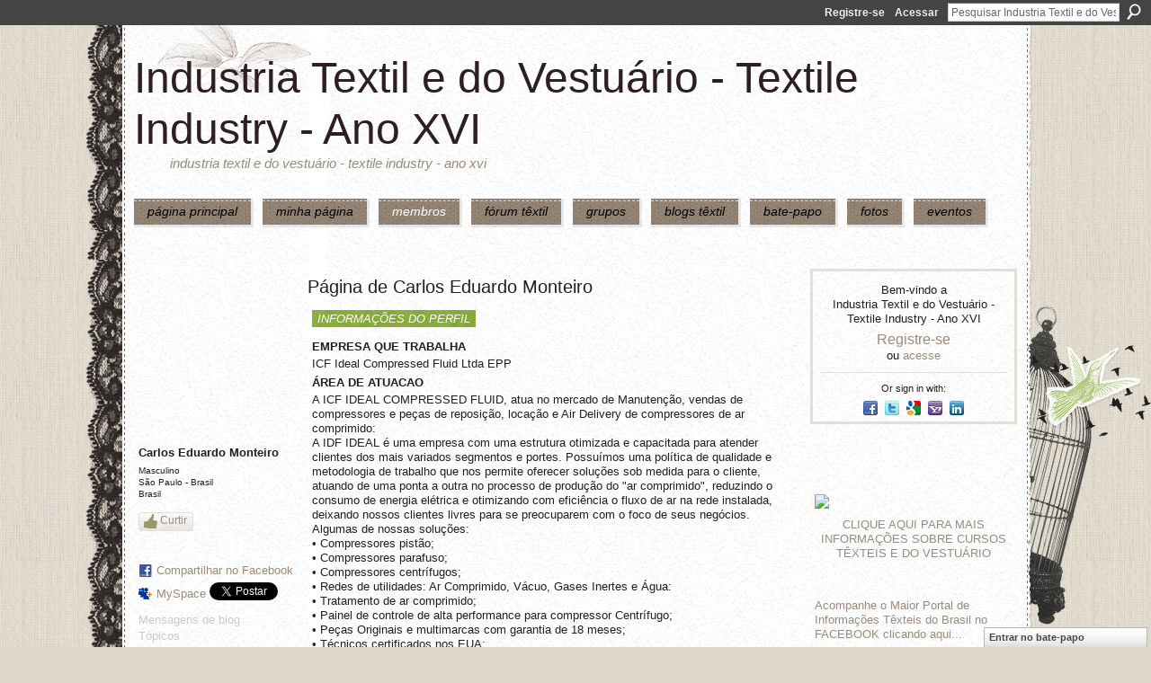

--- FILE ---
content_type: text/html; charset=utf-8
request_url: https://accounts.google.com/o/oauth2/postmessageRelay?parent=https%3A%2F%2Ftextileindustry.ning.com&jsh=m%3B%2F_%2Fscs%2Fabc-static%2F_%2Fjs%2Fk%3Dgapi.lb.en.2kN9-TZiXrM.O%2Fd%3D1%2Frs%3DAHpOoo_B4hu0FeWRuWHfxnZ3V0WubwN7Qw%2Fm%3D__features__
body_size: 159
content:
<!DOCTYPE html><html><head><title></title><meta http-equiv="content-type" content="text/html; charset=utf-8"><meta http-equiv="X-UA-Compatible" content="IE=edge"><meta name="viewport" content="width=device-width, initial-scale=1, minimum-scale=1, maximum-scale=1, user-scalable=0"><script src='https://ssl.gstatic.com/accounts/o/2580342461-postmessagerelay.js' nonce="t4zwRPiu5btshU625YWO8w"></script></head><body><script type="text/javascript" src="https://apis.google.com/js/rpc:shindig_random.js?onload=init" nonce="t4zwRPiu5btshU625YWO8w"></script></body></html>